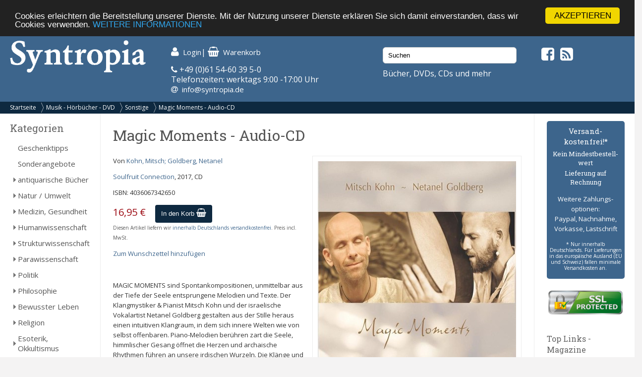

--- FILE ---
content_type: text/html; charset=UTF-8
request_url: https://syntropia.de/magic-moments-audio-p-95162.html
body_size: 7446
content:
<!DOCTYPE html><html lang="de"><head><meta name="google-site-verification" content="Ya9YuPsciPQWbvYNtqGNatRvec2NJdrxaG43flBAL-k" /><meta charset="UTF-8" /><meta name="viewport" content="width=device-width, initial-scale=1, user-scalable=no"><title>Magic Moments - Audio-CD von Kohn, Mitsch; Goldberg, Netanel - Syntropia Buchversand</title><meta name="description" content="Kohn, Mitsch; Goldberg, Netanel: Magic Moments - Audio-CD"><link rel="stylesheet" href="/templates/syntropia/stylesheet.css"><link rel="shortcut icon" href="/templates/syntropia/images/favicon.ico"> <style type="text/css">
        /*#header { background-image:url(templates/syntropia/images/1/header.jpg); }*/
    #header { background-color: #3d658c; }
    #navi_top { background-color:#0e2940; }
    #cart h3 { background:url(templates/syntropia/images/1/shoppingcart.jpg) no-repeat 130px center; background-color:#3d658c; }
    #footer { background-color:#3d658c;}
    #footer a:hover li { background-color:#0e2940; }
    #nav .bolder, #mobile_search { background-color:#3d658c; }
    nav#nav a[title="Hide navigation"] { color:#3d658c; }
    #banner_versandoptionen {background-color:#3d658c;}
    #categoriesBox a:hover, #categoriesBox a.selected:hover, .category_buttons a:hover {background-color:#3d658c; cursor:pointer;}
    #categoriesBox a.arrow_right:hover {background: url(images/pfeil_nach_rechts_weiss.gif) no-repeat 5px center #3d658c; cursor:pointer;}
    a {color:#3d658c;}
    a:hover {color:#3d658c;text-decoration: underline;}
    button, a.button, input.button {background-color:#0e2940;}
    button:hover, a.button:hover, input.button:hover {background-color:#3d658c;}
</style> <!-- Fonts --><link rel="stylesheet" href="https://maxcdn.bootstrapcdn.com/font-awesome/4.5.0/css/font-awesome.min.css"><link href="https://fonts.googleapis.com/css?family=Open+Sans:400,400i,700,700i" rel="stylesheet"><link href="https://fonts.googleapis.com/css?family=Roboto+Slab:400,700" rel="stylesheet"><meta property="og:image" content="https://www.syntropia.de/images/magic_moments_-_audio-cd_4036067342650.jpg"/><!-- bxSlider --><link href="/templates/syntropia/js/bxslider/jquery.bxslider.css" rel="stylesheet" /><link rel="alternate" type="application/rss+xml" title="BOX_INFORMATION_RSS" href="https://www.syntropia.de/rss.php"><!-- Begin Cookie Consent plugin by Silktide – http://silktide.com/cookieconsent --> <script type="text/javascript">
    window.cookieconsent_options = {"message":"Cookies erleichtern die Bereitstellung unserer Dienste. Mit der Nutzung unserer Dienste erklären Sie sich damit einverstanden, dass wir Cookies verwenden.","dismiss":"AKZEPTIEREN","learnMore":"WEITERE INFORMATIONEN","link":"/privatsphre-datenschutz-pm-6.html","theme":"dark-top"};
</script> <script type="text/javascript" src="//cdnjs.cloudflare.com/ajax/libs/cookieconsent2/1.0.9/cookieconsent.min.js"></script> <!-- End Cookie Consent plugin --><!-- Google reCaptcha --> <script src="https://www.google.com/recaptcha/api.js" async defer></script> </head><body><!-- mobile Navigation Anfang --><nav id="nav" role="navigation"><a class="bolder" href="#nav" title="Show navigation">&#9776;</a><a class="bolder" href="#" title="Hide navigation">X</a><ul><li><a href="/categories_top.php">Alle Kategorien</a></li><li><a href="/versandkosten-pm-5.html">Versandkosten</a></li><li><a href="/privatsphaere-datenschutz-pm-6.html">Privatsphäre und Datenschutz</a></li><li><a href="/agb-pm-7.html">AGB</a></li><li><a href="/widerrufsrecht-pm-172.html">Widerrufsrecht</a></li><li><a href="/verlagsauslieferung-pm-12.html">Verlagsauslieferung</a></li><li><a href="/ueber-pm-11.html">Wir über uns</a></li><li><a href="/kontakt-pm-2.html">Kontakt</a></li><li><a href="/rundschreiben-pm-23.html">Rundschreiben</a></li><li><a href="/impressum-pm-9.html">Impressum</a></li><li><a href="/links.php">Links</a></li></ul></nav><!-- mobile Navigation Ende --><div id="overDiv" style="position:absolute; visibility:hidden; z-index:1000;"></div><div id="fixcenter"><div id="inner_column"><div id="header"><div class="row"><div class="col-xs-12 col-sm-6 col-md-3"><a href="/"><img src="/templates/syntropia/images/Syntropia_Logo_weiss.png" alt="Syntropia Logo" /></a><div class="versandhinweis">Bücher, DVDs, CDs versandkostenfrei in DE</div></div><div class="col-xs-12 col-sm-6 col-md-4 top-pad left-pad"><div id="quicknav"><a href="https://syntropia.de/account.php"><i class="fa fa-user fa-lg "></i><span class="hide_mobile">Login</span></a>|&nbsp;<a href="https://syntropia.de/shopping_cart.php"><i class="fa fa-shopping-basket fa-lg"></i><span class="hide_mobile">Warenkorb</span></a></div><i class="fa fa-phone" aria-hidden="true"></i> +49 (0)61 54-60 39 5-0<br>
Telefonzeiten: werktags 9:00 -17:00 Uhr<br><i class="fa fa-at"></i> &nbsp;<a href="mailto:info@syntropia.de">info@syntropia.de</a></div><div class="col-sm-0 col-md-3 top-pad"><div id="searchBox" class="sidebar_box"><form action = "https://syntropia.de/search_result.php"><input type="search" name="keywords" value="Suchen" placeholder="Suchen" maxlength="60" onfocus="if (this.value=='Suchen') this.value=''" onblur="if (this.value == '') {this.value = 'Suchen';}" ></form></div>                    Bücher, DVDs, CDs und mehr
</div><div class="col-sm-0 col-md-2 top-pad social"><a href="https://www.facebook.com/Syntropia/" target="_blank"><i class="fa fa-facebook-square fa-2" aria-hidden="true"></i></a>&nbsp;<a href="rss.php" target="_blank"><i class="fa fa-rss-square fa-2" aria-hidden="true"></i></a></div></div></div><div id="navi_top"><div class="hide_desktop"><div class="home"><a href="/">Startseite</a></div></div><div id="breadcrumb"><a href="https://syntropia.de" class="arrow">Startseite</a><a href="https://syntropia.de/musik-hoerbuecher-c-166.html" class="arrow">Musik - Hörbücher - DVD</a><a href="https://syntropia.de/sonstige-c-166_643.html" class="arrow">Sonstige</a><a href="https://syntropia.de/magic-moments-audio-p-95162.html">Magic Moments - Audio-CD</a></div><div class="clear"></div></div><div class="hide_desktop"><div id="mobile_search"><div id="searchBox" class="sidebar_box"><form action = "https://syntropia.de/search_result.php"><input type="search" name="keywords" value="Suchen" placeholder="Suchen" maxlength="60" onfocus="if (this.value=='Suchen') this.value=''" onblur="if (this.value == '') {this.value = 'Suchen';}" ></form></div></div></div><div class="row" id="content"><div class="col-md-2" id="sidebar_left"><div id="categoriesBox" class="sidebarBox"><h3>Kategorien</h3><a href="https://syntropia.de/geschenktipps-c-1348.html" class="level0">Geschenktipps</a><a href="https://syntropia.de/sonderangebote-c-607.html" class="level0">Sonderangebote</a><a href="https://syntropia.de/antiquarische-buecher-c-1008.html" class="level0 arrow_right">antiquarische Bücher</a><a href="https://syntropia.de/natur-umwelt-c-435.html" class="level0 arrow_right">Natur / Umwelt</a><a href="https://syntropia.de/medizin-gesundheit-c-2.html" class="level0 arrow_right">Medizin, Gesundheit</a><a href="https://syntropia.de/humanwissenschaft-c-436.html" class="level0 arrow_right">Humanwissenschaft</a><a href="https://syntropia.de/strukturwissenschaft-c-790.html" class="level0 arrow_right">Strukturwissenschaft</a><a href="https://syntropia.de/parawissenschaft-c-437.html" class="level0 arrow_right">Parawissenschaft</a><a href="https://syntropia.de/politik-c-150.html" class="level0 arrow_right">Politik</a><a href="https://syntropia.de/philosophie-c-147.html" class="level0 arrow_right">Philosophie</a><a href="https://syntropia.de/bewusster-leben-c-438.html" class="level0 arrow_right">Bewusster Leben</a><a href="https://syntropia.de/religion-c-5.html" class="level0 arrow_right">Religion</a><a href="https://syntropia.de/esoterik-okkultismus-c-3.html" class="level0 arrow_right">Esoterik, Okkultismus</a><a href="https://syntropia.de/karten-decks-c-204.html" class="level0 arrow_right">Karten, Decks</a><a href="https://syntropia.de/varia-c-6.html" class="level0 arrow_right">Varia</a><a href="https://syntropia.de/musik-hoerbuecher-c-166.html" class="selected level0 arrow_down">Musik - Hörbücher - DVD</a><a href="https://syntropia.de/akustik-instrumental-c-166_685.html" class="level1">Akustik-instrumental</a><a href="https://syntropia.de/ambient-c-166_660.html" class="level1">Ambient</a><a href="https://syntropia.de/ayurveda-c-166_690.html" class="level1">Ayurveda</a><a href="https://syntropia.de/bauchtanz-orientalisch-c-166_678.html" class="level1">Bauchtanz & orientalisch</a><a href="https://syntropia.de/bhakti-yoga-chants-c-166_724.html" class="level1">Bhakti Yoga Chants</a><a href="https://syntropia.de/brainwavegehirnwellen-c-166_642.html" class="level1">Brainwave/Gehirnwellen</a><a href="https://syntropia.de/cello-c-166_672.html" class="level1">Cello</a><a href="https://syntropia.de/chakra-c-166_673.html" class="level1">Chakra</a><a href="https://syntropia.de/chill-lounge-c-166_659.html" class="level1">Chill out & Lounge</a><a href="https://syntropia.de/compilation-sampler-c-166_669.html" class="level1">Compilation & Sampler</a><a href="https://syntropia.de/dance-groove-c-166_641.html" class="level1">Dance & Groove</a><a href="https://syntropia.de/datta-yoga-chants-c-166_723.html" class="level1">Datta Yoga Chants</a><a href="https://syntropia.de/didgeridoo-c-166_630.html" class="level1">Didgeridoo</a><a href="https://syntropia.de/dvd-c-166_687.html" class="level1 arrow_right">DVD</a><a href="https://syntropia.de/elektronische-musik-c-166_716.html" class="level1">Elektronische Musik</a><a href="https://syntropia.de/engel-c-166_689.html" class="level1">Engel</a><a href="https://syntropia.de/englische-titel-c-166_885.html" class="level1">Englische Titel</a><a href="https://syntropia.de/entspannung-c-166_526.html" class="level1">Entspannung</a><a href="https://syntropia.de/feng-shui-c-166_656.html" class="level1">Feng Shui</a><a href="https://syntropia.de/flamenco-c-166_658.html" class="level1">Flamenco</a><a href="https://syntropia.de/floete-c-166_665.html" class="level1">Flöte</a><a href="https://syntropia.de/fuenf-rhythmen-wave-c-166_721.html" class="level1">Fünf Rhythmen, The Wave</a><a href="https://syntropia.de/gandharva-veda-c-166_713.html" class="level1">Gandharva Veda</a><a href="https://syntropia.de/gitarrenmusik-c-166_680.html" class="level1">Gitarrenmusik</a><a href="https://syntropia.de/gregorianik-mittelalter-c-166_674.html" class="level1">Gregorianik & Mittelalter</a><a href="https://syntropia.de/harfe-c-166_650.html" class="level1">Harfe</a><a href="https://syntropia.de/hoerbuch-c-166_682.html" class="level1 arrow_right">Hörbuch</a><a href="https://syntropia.de/indianer-c-166_688.html" class="level1">Indianer</a><a href="https://syntropia.de/indianer-floete-c-166_718.html" class="level1">Indianer, Flöte</a><a href="https://syntropia.de/indianer-gesang-c-166_719.html" class="level1">Indianer, Gesang</a><a href="https://syntropia.de/indianer-c-166_717.html" class="level1">Indianer, Pow Wow</a><a href="https://syntropia.de/indianer-sonstige-c-166_720.html" class="level1">Indianer, sonstige</a><a href="https://syntropia.de/indien-c-166_652.html" class="level1">Indien</a><a href="https://syntropia.de/jazzig-smooth-jazz-c-166_684.html" class="level1">Jazzig & Smooth Jazz</a><a href="https://syntropia.de/keltisch-c-166_647.html" class="level1">Keltisch</a><a href="https://syntropia.de/kinderprogramm-c-166_632.html" class="level1">Kinderprogramm</a><a href="https://syntropia.de/klangschalen-gongs-c-166_675.html" class="level1">Klangschalen & Gongs</a><a href="https://syntropia.de/klassik-c-166_662.html" class="level1">Klassik</a><a href="https://syntropia.de/klezmer-c-166_681.html" class="level1">Klezmer</a><a href="https://syntropia.de/kundalini-yoga-kirtans-c-166_714.html" class="level1">Kundalini Yoga, Kirtans</a><a href="https://syntropia.de/kundalini-yoga-mantras-c-166_722.html" class="level1">Kundalini Yoga, Mantras</a><a href="https://syntropia.de/liedermacher-c-166_997.html" class="level1">Liedermacher</a><a href="https://syntropia.de/mantra-chants-c-166_637.html" class="level1">Mantra & Chants</a><a href="https://syntropia.de/meditation-dynamisch-c-166_634.html" class="level1">Meditation, dynamisch</a><a href="https://syntropia.de/meditation-gefuehrt-c-166_649.html" class="level1">Meditation, geführt</a><a href="https://syntropia.de/meditationsmusik-c-166_644.html" class="level1">Meditationsmusik</a><a href="https://syntropia.de/mutter-erde-lieder-c-166_635.html" class="level1">Mutter Erde Lieder</a><a href="https://syntropia.de/natur-musik-c-166_661.html" class="level1">Natur mit Musik</a><a href="https://syntropia.de/natur-c-166_679.html" class="level1">Natur pur</a><a href="https://syntropia.de/instrumental-c-166_636.html" class="level1">New Instrumental</a><a href="https://syntropia.de/instrumentalnew-c-166_645.html" class="level1">New Instrumental/New Age</a><a href="https://syntropia.de/oberton-musik-c-166_651.html" class="level1">Oberton Musik</a><a href="https://syntropia.de/osho-c-166_686.html" class="level1">Osho</a><a href="https://syntropia.de/piano-c-166_648.html" class="level1">Piano</a><a href="https://syntropia.de/gong-c-166_654.html" class="level1">Qi Gong</a><a href="https://syntropia.de/reiki-c-166_691.html" class="level1">Reiki</a><a href="https://syntropia.de/relaxation-diverse-c-166_725.html" class="level1">Relaxation, diverse</a><a href="https://syntropia.de/sakral-c-166_676.html" class="level1">Sakral</a><a href="https://syntropia.de/satsang-herzgesang-c-166_664.html" class="level1">Satsang & Herzgesang</a><a href="https://syntropia.de/schamanisch-c-166_638.html" class="level1">Schamanisch</a><a href="https://syntropia.de/selbsthilfeprogramm-c-166_683.html" class="level1">Selbsthilfeprogramm</a><a href="https://syntropia.de/sonstige-c-166_643.html" class="selected level1">Sonstige</a><a href="https://syntropia.de/soundtrack-filmmusik-c-166_666.html" class="level1">Soundtrack & Filmmusik</a><a href="https://syntropia.de/sufi-derwisch-c-166_640.html" class="level1">Sufi & Derwisch</a><a href="https://syntropia.de/tai-chi-c-166_667.html" class="level1">Tai Chi</a><a href="https://syntropia.de/tantra-erotische-musik-c-166_670.html" class="level1">Tantra, erotische Musik</a><a href="https://syntropia.de/tibet-buddhismus-c-166_668.html" class="level1">Tibet & Buddhismus</a><a href="https://syntropia.de/trommel-perkussion-c-166_631.html" class="level1">Trommel & Perkussion</a><a href="https://syntropia.de/vokal-gesang-c-166_639.html" class="level1">Vokal, Gesang</a><a href="https://syntropia.de/vortragsmitschnitte-c-166_989.html" class="level1">Vortragsmitschnitte</a><a href="https://syntropia.de/weihnachten-c-166_633.html" class="level1">Weihnachten</a><a href="https://syntropia.de/wellness-relaxation-c-166_646.html" class="level1">Wellness, Relaxation</a><a href="https://syntropia.de/weltmusik-c-166_657.html" class="level1">Weltmusik</a><a href="https://syntropia.de/yoga-c-166_693.html" class="level1">Yoga</a><a href="https://syntropia.de/zen-c-166_692.html" class="level1">Zen</a><a href="https://syntropia.de/belletristik-bildbaende-c-252.html" class="level0 arrow_right">Belletristik, Bildbände, etc.</a><a href="https://syntropia.de/books-c-762.html" class="level0">E-Books</a><a href="https://syntropia.de/audio-downloads-c-937.html" class="level0 arrow_right">MP3 Audio Downloads</a><a href="https://syntropia.de/zeitschriften-c-181.html" class="level0 arrow_right">Zeitschriften</a></div><div id="registerBox" class="sidebar_box"><a href="https://syntropia.de/autoren.php">Autorenregister</a><a href="https://syntropia.de/verlage.php">Verlagsregister</a></div><div id="informationBox" class="sidebarBox"><h3>Informationen</h3><a target="" href="https://syntropia.de/privatsphaere-datenschutz-pm-25.html">Privatsphäre und Datenschutz</a><a target="" href="https://syntropia.de/versandkosten-pm-5.html">Versandkosten</a><a target="" href="https://syntropia.de/agb-pm-7.html">AGB</a><a target="" href="https://syntropia.de/widerrufsrecht-pm-172.html">Widerrufsrecht</a><a target="" href="https://syntropia.de/verlagsauslieferung-pm-12.html">Verlagsauslieferung</a><a target="" href="https://syntropia.de/ueber-pm-11.html">Wir über uns</a><a target="" href="https://syntropia.de/kontakt-anfahrt-pm-2.html">Kontakt & Anfahrt</a><a target="" href="https://syntropia.de/rundschreiben-abonnieren-pm-23.html">Rundschreiben abonnieren</a><a target="" href="https://syntropia.de/impressum-pm-9.html">Impressum</a><a href="https://syntropia.de/links.php">Links</a></div><br /><a href="https://www.syntropia.de" target="_blank"><img src="/templates/syntropia/images/syntropia_logo_72ppi_220px.jpg"></a><br /><a href="https://syntropia.de/agb-pm-7.html" target="_blank"><img src="/templates/syntropia/images/zahlungsarten_syntropia.jpg"></a><br /><a href="https://syntropia.de/versandkosten-pm-5.html" target="_blank"><img src="/templates/syntropia/images/versandkostenfreie-lieferung-bei-syntropia.jpg"></a><br /><a href="https://www.facebook.com/Syntropia/" target="_blank"><img src="/templates/syntropia/images/facebook_box_syntropia.jpg"></a><br /><a href="https://www.ews-schoenau.de" target="_blank"><img src="/templates/syntropia/images/oekostrom-ews.jpg" /></a><br /><a href="https://www.landbell.de/" target="_blank"><img src="/templates/syntropia/images/landbell-seidebar.jpg" /></a></div><div id="main_content" class="col-sm-12 col-md-8"><form name="cart_quantity" action="https://syntropia.de/magic-moments-audio-p-95162.html?action=add_product" method="post"><h1>Magic Moments - Audio-CD</h1><div id="products_image"><a href="https://syntropia.de/magic-moments-audio-pi-95162.html"><img src="images_cache/magic_moments_-_audio-cd_4036067342650_400_400.jpg" border="0" alt="Magic Moments - Audio-CD" title=" Magic Moments - Audio-CD " width="400" height="400"><br><div id="magnifier"><img src="images_cache/lupe_20_17.gif" border="0" alt="" width="20" height="17"><p class="klein">Bild vergr&ouml;ssern</p></div></a></div><h5></h5><p>Von <a href="https://syntropia.de/kohn-mitsch-goldberg-netanel-m-48355.html">Kohn, Mitsch; Goldberg, Netanel</a></p><p><a href="https://syntropia.de/index.php?verlags_id=4434">Soulfruit Connection</a>, 2017, CD</p><p>ISBN: 4036067342650</p><p id="price">16,95 €</p><input type="hidden" name="products_id" value="95162"><div id="add_to_cart"><button>In den Korb <i class="fa fa-shopping-basket fa-lg"></i></button></div><div class="clearleft"></div><p class="small">Diesen Artikel liefern wir <a href="/versandkosten-pm-5.html">innerhalb Deutschlands versandkostenfrei</a>. Preis incl. MwSt.</p><p><a href="https://syntropia.de/magic-moments-audio-p-95162.html?products_wishlist_id=95162&wishlist_action=add" rel="nofollow">Zum Wunschzettel hinzuf&uuml;gen</a></p><br><p><p>
MAGIC MOMENTS sind Spontankompositionen, unmittelbar aus der Tiefe der Seele entsprungene Melodien und Texte. Der Klangmystiker &amp; Pianist Mitsch Kohn und der israelische Vokalartist Netanel Goldberg gestalten aus der Stille heraus einen intuitiven Klangraum, in dem sich innere Welten wie von selbst offenbaren. Piano-Melodien ber&uuml;hren zart die Seele, himmlischer Gesang &ouml;ffnet die Herzen und archaische Rhythmen f&uuml;hren an unsere irdischen Wurzeln. Die Kl&auml;nge und Melodien sind zeitlos, ohne genre-spezifischen Bezug, und folgen intuitiven Impulsen als unmittelbarer Ausdruck unseres Seins. Sie sind eine Einladung, sich ganz dem Moment hinzugeben und all dem zu &ouml;ffnen, was sich im Innern zeigt. Die Texte sind gr&ouml;&szlig;tenteils in englischer Sprache.</p></p><div class="clear"></div><br><br>Es liegen noch keine Bewertungen vor.<br><a href="https://syntropia.de/product_reviews_write.php?products_id=95162">Schreiben Sie die erste!</a><br><br></form></div><div class="col-sm-12 col-md-2" id="sidebar_right"><div id="banner_versandoptionen"><h3>Versand&shy;kostenfrei!*</h3><h4>Kein Mindest&shy;bestell&shy;wert</h4><h4>Lieferung auf Rechnung</h4><p>Weitere Zahlungs&shy;optionen:<br />Paypal, Nachnahme,<br />Vorkasse, Lastschrift</p><p class="small">* Nur innerhalb Deutschlands. Für Lieferungen in das europäische Ausland (EU und Schweiz) fallen minimale Versandkosten an.</p></div><div id="ssl-protect"><img src="/templates/syntropia/images/ssl-icon.png" alt="SSL protected"></div><div id="linksBox" class="sidebar_box"><h4>Top Links - Magazine</h4><a href=" http://buddhismus-aktuell.de " target="_blank"><img src="https://syntropia.de/images/Ba-1-26-Neubeginn-Titel-web.jpg" border="0" alt="" title="Buddhismus Aktuell" width="80" height="107"></a><p class="klein"><b>Buddhismus Aktuell </b><br> Die buddhistische Zeitschrift<br><a href="http://buddhismus-aktuell.de" target="_blank"><b> buddhismus-aktuell.de </b></a></p><div class="hr"></div><a href=" http://www.visionen.com/ " target="_blank"><img src="https://syntropia.de/images/vis-cover-jenseits-U1.jpg" border="0" alt="" title="Visionen" width="80" height="107"></a><p class="klein"><b>Visionen </b><br> SPIRIT & Soul<br><a href="http://www.visionen.com/" target="_blank"><b> visionen.com </b></a></p><div class="hr"></div><a href=" https://www.vfp.de/ " target="_blank"><img src="https://syntropia.de/images/fp-022025.jpeg" border="0" alt="" title="Freie Psychotherapie" width="80" height="107"></a><p class="klein"><b>Freie Psychotherapie </b><br> Das Magazin des Verbandes Freier Psychotherapeuten..<br><a href="https://www.vfp.de/" target="_blank"><b> www.vfp.de </b></a></p><div class="hr"></div><a href=" http://meridian-magazin.de " target="_blank"><img src="https://syntropia.de/images/Meridian_Heft4_2025.jpg" border="0" alt="" title="Meridian" width="80" height="107"></a><p class="klein"><b>Meridian </b><br> Meridian - Fachzeitschrift für Astrologie<br><a href="http://meridian-magazin.de" target="_blank"><b> meridian-magazin.de </b></a></p><div class="hr"></div><a href=" https://www.olv-verlag.eu/magazin/ " target="_blank"><img src="https://syntropia.de/images/Natuerlich-Gaertnern-Mai-Juni-2025.jpeg" border="0" alt="" title="Natürlich Gärtnern" width="80" height="107"></a><p class="klein"><b>Natürlich Gärtnern </b><br> Das weiterführende Biogarten-Magazin mit avantgardistischer Ausrichtung<br><a href="https://www.olv-verlag.eu/magazin/" target="_blank"><b> olv-verlag.eu </b></a></p><div class="hr"></div><a href=" http://www.tattva.de/ " target="_blank"><img src="https://syntropia.de/images/Tattva_Viveka_103.png" border="0" alt="" title="Tattva Viveka" width="80" height="107"></a><p class="klein"><b>Tattva Viveka </b><br> Zeitschrift für Wissenschaft, Philosophie und spirituelle Kultur<br><a href="http://www.tattva.de/" target="_blank"><b> tattva.de </b></a></p><div class="hr"></div><a href=" http://www.lebens-t-raeume.de/ " target="_blank"><img src="https://syntropia.de/images/Lebenstraeume_2025_Heft5.png" border="0" alt="" title="Lebens|t|räume" width="80" height="107"></a><p class="klein"><b>Lebens|t|räume </b><br> Magazin für Gesundheit und Bewusstsein<br><a href="http://www.lebens-t-raeume.de/" target="_blank"><b> lebens-t-raeume.de </b></a></p><div class="hr"></div><a href=" http://www.raum-und-zeit.com/ " target="_blank"><img src="https://syntropia.de/images/raum_zeit_259.jpg" border="0" alt="" title="Raum & Zeit" width="80" height="107"></a><p class="klein"><b>Raum & Zeit </b><br> Fachzeitschrift für neues Denken in Medizin, Wissenschaft und Gesellschaft<br><a href="http://www.raum-und-zeit.com/" target="_blank"><b> raum-und-zeit.com </b></a></p><div class="hr"></div><a href=" http://lucys-magazin.com/ " target="_blank"><img src="https://syntropia.de/images/Lucys_Rausch_Heft_19.jpeg" border="0" alt="" title="Lucy's" width="80" height="107"></a><p class="klein"><b>Lucy's </b><br> Psychoaktive Kultur? Gibt's hier!<br><a href="http://lucys-magazin.com/" target="_blank"><b> lucys-magazin.com </b></a></p><div class="hr"></div><a href=" http://www.zeitpunkt.ch/ " target="_blank"><img src="https://syntropia.de/images/ZP_180.jpeg" border="0" alt="" title="Zeitpunkt" width="80" height="107"></a><p class="klein"><b>Zeitpunkt </b><br> Für intelligente Optimisten und konstruktive Skeptiker<br><a href="http://www.zeitpunkt.ch/" target="_blank"><b> zeitpunkt.ch </b></a></p><div class="hr"></div></div><div id="products_next_previousBox" class="sidebarBox"><h3>Bl&auml;ttern</h3><p><a href="https://syntropia.de/lucky-stars-audio-p-25891.html"><img src="images_cache/lucky_stars_audio_cd_70_70.jpg" border="0" alt="Lucky Stars Audio CD" title=" Lucky Stars Audio CD " width="70" height="70" id="previous_image"></a><a href="https://syntropia.de/manifestation-audio-p-28071.html"><img src="images_cache/manifestation_audio_cd_70_70.jpg" border="0" alt="Manifestation Audio CD" title=" Manifestation Audio CD " width="70" height="70" id="next_image"></a></p><div class="clear"></div><p><a href="https://syntropia.de/lucky-stars-audio-p-25891.html"><img src="images_cache/kleiner_pfeil_links_22_7.gif" border="0" alt="" width="22" height="7" id="previous_image"></a><a href="https://syntropia.de/manifestation-audio-p-28071.html"><img src="images_cache/kleiner_pfeil_rechts_22_7.gif" border="0" alt="" width="22" height="7" id="next_image"></a></p><div class="clear"></div>Produkt&nbsp;102&nbsp;von&nbsp;213<br>in Kategorie <a href="https://syntropia.de/sonstige-c-166_643.html">Sonstige</a></div><div id="manufacturer_infoBox" class="sidebarBox"><h3>Autor/in</h3>
Mehr Titel von <a href="https://syntropia.de/kohn-mitsch-goldberg-netanel-m-48355.html">Kohn, Mitsch; Goldberg, Netanel</a></div></div></div><!--content--><div id="footer"><div class="row"><div class="col-sm-12 col-md-4">
Syntropia Buchversand<br>
Industriestraße 20<br/>
64380 Roßdorf<br/><br/>
Tel: +49-6154 - 60 39 50 <br/>(Mo-Fr 9-17 Uhr)<br/>
Fax: +49-6154 - 60 39 510<br/><br/>
Mail: <a href="mailto:info@syntropia.de">info@syntropia.de</a><br><br><a href="https://syntropia.de/kontakt-anfahrt-pm-2.html">Kontakt</a><br><a href="https://syntropia.de/impressum-pm-9.html">Impressum</a></div><div class="col-sm-12 col-md-4"></div><div class="col-sm-12 col-md-4">
Die genannten Preise verstehen sich inkl. MwSt. und zzgl. <a href="versandkosten-ip-5.html">Versandkosten</a>. Innerhalb Deutschlands liefern wir versandkostenfrei!
</div></div></div><!--footer--></div><!--inner_column--></div><!--fixcenter--> <script src="//ajax.googleapis.com/ajax/libs/jquery/1.8.2/jquery.min.js"></script> <script src="https://code.jquery.com/ui/1.11.4/jquery-ui.min.js"></script> <script>
!function($,window,document,undefined){$.fn.doubleTapToGo=function(action){return"ontouchstart"in window||navigator.msMaxTouchPoints||navigator.userAgent.toLowerCase().match(/windows phone os 7/i)?(this.each("unbind"===action?function(){$(this).off(),$(document).off("click touchstart MSPointerDown",handleTouch)}:function(){function handleTouch(e){for(var resetItem=!0,parents=$(e.target).parents(),i=0;i<parents.length;i++)parents[i]==curItem[0]&&(resetItem=!1);resetItem&&(curItem=!1)}var curItem=!1;$(this).on("click",function(e){var item=$(this);item[0]!=curItem[0]&&(e.preventDefault(),curItem=item)}),$(document).on("click touchstart MSPointerDown",handleTouch)}),this):!1}}(jQuery,window,document);</script> <script type="text/javascript">
$( '#nav li:has(ul)' ).doubleTapToGo();
</script> <!-- bxSlider --> <script src="/templates/syntropia/js/bxslider/jquery.bxslider.min.js"></script> <script>
$(document).ready(function(){
$('.bxslider').bxSlider({
startSlide: 1,
auto: true,
pause: 8000,
speed: 1400,
pager: false,
touchEnabled: false
});
});
</script></body></html>